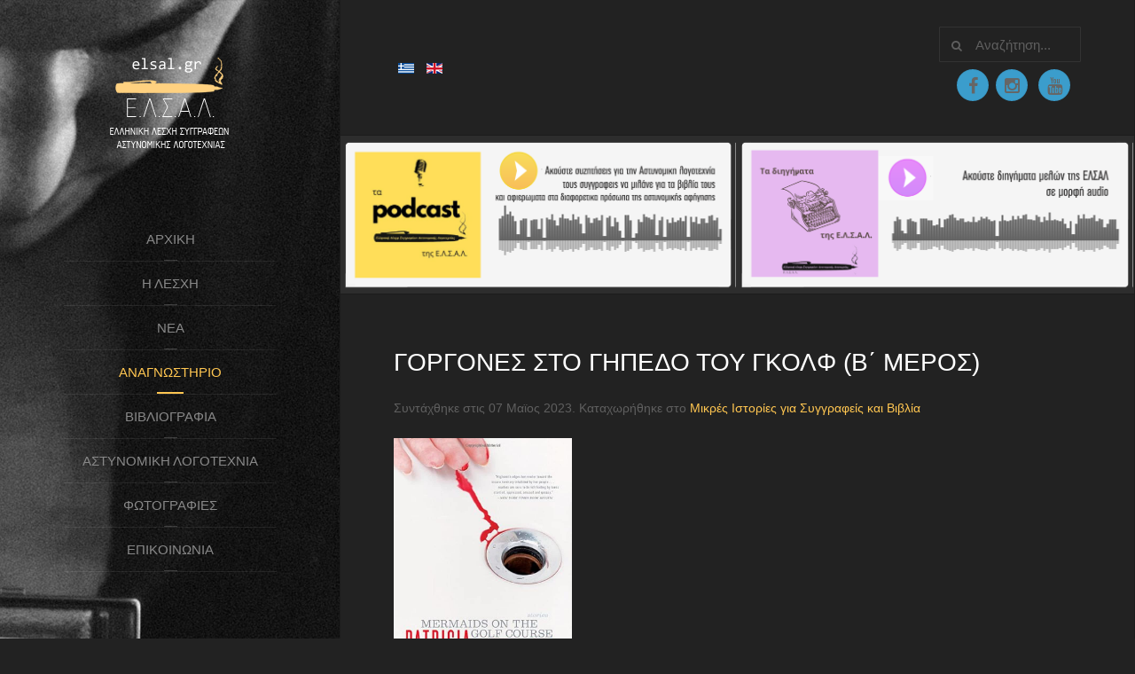

--- FILE ---
content_type: text/html; charset=utf-8
request_url: https://elsal.gr/el/anagnostirio/istories-egkleismoy/227-mikres-istories-gia-syggrafeis-kai-vivlia/1373-highsmith-mermaids-2.html
body_size: 7628
content:
<!DOCTYPE HTML>
<html lang="el-gr" dir="ltr"  data-config='{"twitter":1,"plusone":1,"facebook":1,"style":"elsal2"}'>

<head>
<meta charset="utf-8">
<meta http-equiv="X-UA-Compatible" content="IE=edge">
<meta name="viewport" content="width=device-width, initial-scale=1">
<base href="https://elsal.gr/el/anagnostirio/istories-egkleismoy/227-mikres-istories-gia-syggrafeis-kai-vivlia/1373-highsmith-mermaids-2.html" />
	<meta name="author" content="elsal user" />
	<meta http-equiv="content-type" content="text/html; charset=utf-8" />
	<meta name="generator" content="Joomla! - Open Source Content Management" />
	<title>Ελληνική Λέσχη Συγγραφέων Αστυνομικής Λογοτεχνίας - Γοργόνες στο γήπεδο του γκολφ (β΄ μέρος)</title>
	<link href="/templates/yoo_aurora/favicon.ico" rel="shortcut icon" type="image/vnd.microsoft.icon" />
	<link href="/media/mod_languages/css/template.css?563825e7fa1e5d2e1510560a91167a93" rel="stylesheet" type="text/css" />
	<script src="/media/jui/js/jquery.min.js?563825e7fa1e5d2e1510560a91167a93" type="text/javascript"></script>
	<script src="/media/jui/js/jquery-noconflict.js?563825e7fa1e5d2e1510560a91167a93" type="text/javascript"></script>
	<script src="/media/jui/js/jquery-migrate.min.js?563825e7fa1e5d2e1510560a91167a93" type="text/javascript"></script>
	<script src="/media/jui/js/bootstrap.min.js?563825e7fa1e5d2e1510560a91167a93" type="text/javascript"></script>
	<script src="/cache/widgetkit/uikit-b5e53d7a.js" type="text/javascript"></script>
	<script src="/cache/widgetkit/wk-scripts-597c836a.js" type="text/javascript"></script>

<link rel="apple-touch-icon-precomposed" href="/templates/yoo_aurora/apple_touch_icon.png">
<link rel="stylesheet" href="/templates/yoo_aurora/styles/elsal2/css/bootstrap.css">
<link rel="stylesheet" href="/templates/yoo_aurora/styles/elsal2/css/theme.css">
<link rel="stylesheet" href="/templates/yoo_aurora/css/custom.css">
<script src="/templates/yoo_aurora/warp/vendor/uikit/js/uikit.js"></script>
<script src="/templates/yoo_aurora/warp/vendor/uikit/js/components/autocomplete.js"></script>
<script src="/templates/yoo_aurora/warp/vendor/uikit/js/components/search.js"></script>
<script src="/templates/yoo_aurora/warp/vendor/uikit/js/components/sticky.js"></script>
<script src="/templates/yoo_aurora/warp/vendor/uikit/js/components/tooltip.js"></script>
<script src="/templates/yoo_aurora/js/verticalDropdown.js"></script>
<script src="/templates/yoo_aurora/warp/js/social.js"></script>
<script src="/templates/yoo_aurora/js/theme.js"></script>
</head>

<body class="tm-isblog  tm-section-divider tm-sidebar-width-30 tm-ct-spacing-false">

<div class="uk-grid tm-wrapper" data-uk-grid-match>

        <div class="uk-width-1-1 tm-sidebar-wrapper uk-hidden-medium uk-hidden-small">

                <div class="tm-sidebar-menu-container" >

                        <a class="tm-sidebar-logo" href="https://elsal.gr">
	<p><img alt="" src="/images/yoo_template_elsa/logoSqrYel.png" /></p></a>
            
                        <nav class="tm-sidebar-nav">
                <ul class="uk-navbar-nav uk-hidden-small"><li><a href="/el/">Αρχική</a></li><li class="uk-parent" data-uk-dropdown="{}" aria-haspopup="true" aria-expanded="false"><a href="/el/theclub.html">Η Λέσχη</a><div class="uk-dropdown uk-dropdown-navbar uk-dropdown-width-1"><div class="uk-grid uk-dropdown-grid"><div class="uk-width-1-1"><ul class="uk-nav uk-nav-navbar"><li><a href="/el/theclub/welcome-message.html">Καλωσόρισμα στην Ε.Λ.Σ.Α.Λ.</a></li><li><a href="/el/theclub/15-xronia-elsal.html">15 ΧΡΟΝΙΑ ΕΛΣΑΛ 2010-2025</a></li><li><a href="/el/theclub/synenoxoi.html">Τα μέλη μας</a></li><li><a href="/el/theclub/writing-as-a-habit.html">Γιατί γράφω "αστυνομικά"</a></li><li><a href="/el/theclub/τα-βιβλία-της-ε-λ-σ-α-λ.html">Τα βιβλία της Ε.Λ.Σ.Α.Λ.</a></li><li><a href="/el/theclub/egrapsan-gia-ti-lesxi.html">Έγραψαν  για τη Λέσχη</a></li><li><a href="/el/theclub/καταστατικό.html">Καταστατικό</a></li><li><a href="/el/theclub/new-members.html">Προϋποθέσεις εγγραφής νέων μελών</a></li></ul></div></div></div></li><li class="uk-parent" data-uk-dropdown="{}" aria-haspopup="true" aria-expanded="false"><a href="/el/nea.html">Νέα</a><div class="uk-dropdown uk-dropdown-navbar uk-dropdown-width-1"><div class="uk-grid uk-dropdown-grid"><div class="uk-width-1-1"><ul class="uk-nav uk-nav-navbar"><li><a href="/el/nea/τα-νέα-μας.html">Τα νέα μας</a></li><li><a href="/el/nea/δραστηριότητες-μελών.html">Άλλες δραστηριότητες των μελών</a></li></ul></div></div></div></li><li class="uk-parent uk-active" data-uk-dropdown="{}" aria-haspopup="true" aria-expanded="false"><a href="#">Αναγνωστήριο</a>
<div class="uk-dropdown uk-dropdown-navbar uk-dropdown-width-1"><div class="uk-grid uk-dropdown-grid"><div class="uk-width-1-1"><ul class="uk-nav uk-nav-navbar"><li><a href="/el/anagnostirio/100-lexeis.html">100 Λέξεις</a></li><li class="uk-active"><a href="/el/anagnostirio/istories-egkleismoy.html">Ιστορίες Εγκλεισμού</a></li><li><a href="/el/anagnostirio/diigimata.html">Διηγήματα</a></li></ul></div></div></div></li><li class="uk-parent" data-uk-dropdown="{}" aria-haspopup="true" aria-expanded="false"><a href="#">Βιβλιογραφία</a>
<div class="uk-dropdown uk-dropdown-navbar uk-dropdown-width-1"><div class="uk-grid uk-dropdown-grid"><div class="uk-width-1-1"><ul class="uk-nav uk-nav-navbar"><li><a href="/el/bibliography/bibliography-2010-now-2.html">2020 - 2029</a></li><li><a href="/el/bibliography/bibliography-2010-now.html">2010 - 2019</a></li><li><a href="/el/bibliography/bibliography-2000-2009.html">2000 - 2009</a></li><li><a href="/el/bibliography/bibliography-1990-2000.html">1990 - 1999</a></li><li><a href="/el/bibliography/bibliography-1980-1990.html">1980 - 1989</a></li><li><a href="/el/bibliography/bibliography-1970-1980.html">1970 - 1979</a></li><li><a href="/el/bibliography/bibliography-1960-1970.html">1960 - 1969</a></li><li><a href="/el/bibliography/bibliography-1950-1960.html">1950 - 1959</a></li><li><a href="/el/bibliography/bibliography-1940-1950.html">1940 - 1949</a></li><li><a href="/el/bibliography/bibliography-1930-1940.html">1930 - 1939</a></li><li><a href="/el/bibliography/bibliography-1920-1930.html">1920 - 1929</a></li></ul></div></div></div></li><li class="uk-parent" data-uk-dropdown="{}" aria-haspopup="true" aria-expanded="false"><a href="#">ΑΣΤΥΝΟΜΙΚΉ ΛΟΓΟΤΕΧΝΊΑ</a>
<div class="uk-dropdown uk-dropdown-navbar uk-dropdown-width-1"><div class="uk-grid uk-dropdown-grid"><div class="uk-width-1-1"><ul class="uk-nav uk-nav-navbar"><li><a href="/el/για-την-αστυνομικη-λογοτεχνεια/ξενη-αστυνομικη-λογοτεχνεια.html">Ξένη αστυνομική λογοτεχνία</a></li><li><a href="/el/για-την-αστυνομικη-λογοτεχνεια/ελληνικη-αστυνομικη-λογοτεχνεια.html">Ελληνική αστυνομική λογοτεχνία</a></li><li><a href="/el/για-την-αστυνομικη-λογοτεχνεια/ειδικα-θεματα.html">Ειδικά θέματα</a></li><li><a href="/el/για-την-αστυνομικη-λογοτεχνεια/φακελοσ-γιαννησ-μαρησ.html">Φάκελος: Γιάννης Μαρής</a></li><li><a href="/el/για-την-αστυνομικη-λογοτεχνεια/mikres-istories-gia-syggrafeis-kai-vivlia.html">Μικρές Ιστορίες για Συγγραφείς και Βιβλία</a></li><li><a href="/el/για-την-αστυνομικη-λογοτεχνεια/apo-to-xarti-stin-othoni.html">Από το Χαρτί στην Οθόνη</a></li><li><a href="/el/για-την-αστυνομικη-λογοτεχνεια/megaloi-detektiv.html">Μεγάλοι ντετέκτιβ</a></li><li><a href="/el/για-την-αστυνομικη-λογοτεχνεια/trites-me-tous-mathimatikoys-tis-elsal.html">Τρίτες με τους μαθηματικούς της ΕΛΣΑΛ</a></li><li><a href="/el/για-την-αστυνομικη-λογοτεχνεια/based-on-a-true-crime-story.html">Based on a true crime story</a></li></ul></div></div></div></li><li><a href="/el/photos.html">Φωτογραφίες</a></li><li><a href="/el/contact-us.html">Επικοινωνία</a></li></ul>            </nav>
            
        </div>
        
        
    </div>
    
    <div class="uk-width-1-1 tm-content-wrapper tm-footer-true">

            <div class="tm-toolbar uk-flex uk-flex-middle uk-flex-space-between uk-hidden-small uk-hidden-medium">

                            <div><div class="uk-panel"><div class="mod-languages">

	<ul class="lang-inline" dir="ltr">
									<li class="lang-active">
			<a href="https://elsal.gr/el/anagnostirio/istories-egkleismoy/227-mikres-istories-gia-syggrafeis-kai-vivlia/1373-highsmith-mermaids-2.html">
												<img src="/media/mod_languages/images/el_gr.gif" alt="Ελληνικά (Ελλάδα)" title="Ελληνικά (Ελλάδα)" />										</a>
			</li>
								<li>
			<a href="/en/anagnostirio/istories-egkleismoy.html">
												<img src="/media/mod_languages/images/en.gif" alt="English (UK)" title="English (UK)" />										</a>
			</li>
				</ul>

</div>
</div></div>
            
                            <div class="tm-search uk-text-right">
                    
<form id="search-136" class="uk-search" action="/el/anagnostirio/istories-egkleismoy.html" method="post" role="search" data-uk-search="{'source': '/el/component/search/?tmpl=raw&amp;type=json&amp;ordering=&amp;searchphrase=all', 'param': 'searchword', 'msgResultsHeader': 'Αποτελέσματα Αναζήτησης', 'msgMoreResults': 'Περισσότερα αποτελέσματα', 'msgNoResults': 'Δεν υπάρχουν αποτελέσματα', flipDropdown: 1}">
	<input class="uk-search-field" type="search" name="searchword" placeholder="Αναζήτηση...">
	<input type="hidden" name="task"   value="search">
	<input type="hidden" name="option" value="com_search">
	<input type="hidden" name="Itemid" value="121">
</form>

	<div class="tm-social-icon-buttons" style="padding: 8px; width: 150px;"><a href="https://www.facebook.com/www.elsal.gr/" class="uk-icon-button uk-icon-facebook" target="_new"> </a>  <a href="https://www.instagram.com/elsal.gr?igsh=MXdkZXE4azBiamRiMw%3D%3D" class="uk-icon-button uk-icon-instagram" target="_new"> </a>   <a href="https://www.youtube.com/channel/UCCFkaWZ-U7-LtQZGxpCfquA" class="uk-icon-button uk-icon-youtube" target="_new"> </a> </div>                </div>
            
        </div>
    
            <nav class="tm-navbar uk-navbar uk-hidden-large">

                            <a href="#offcanvas" class="uk-navbar-toggle" data-uk-offcanvas></a>
            
            
        </nav>
    
                <div class="tm-block-content-top">
            <section class="tm-content-top uk-grid" data-uk-grid-match="{target:'> div > .uk-panel'}" data-uk-grid-margin><div class="uk-width-1-1">
	<div class="">
	<table>
<tbody>
<tr>
<td><a href="https://www.elsal.gr/el/nea/1170-podcast.html" title="Τα podcast της ΕΛΣΑΛ"><img src="/images/pod_1.png" alt="" /></a></td>
<td><a href="https://www.elsal.gr/el/nea/1415-diigimata.html" title="Τα podcast της ΕΛΣΑΛ"><img src="/images/pod_D.png" alt="" /></a></td>
</tr>
</tbody>
</table></div></div></section>
        </div>
        
        <div class="tm-content-container">

            
            
            
                        <hr class="tm-grid-divider">
            <div class="tm-middle uk-grid" data-uk-grid-match data-uk-grid-margin>

                                <div class="tm-main uk-width-medium-1-1">

                    
                                        <main class="tm-content">

                        
                        <div id="system-message-container">
</div>
<article class="uk-article" >

	
		<h1 class="uk-article-title">
					Γοργόνες στο γήπεδο του γκολφ (β΄ μέρος)			</h1>
	
	
		<p class="uk-article-meta">

		Συντάχθηκε στις <time datetime="2023-05-07">07 Μαϊος 2023</time>. Καταχωρήθηκε στο <a href="/el/για-την-αστυνομικη-λογοτεχνεια/mikres-istories-gia-syggrafeis-kai-vivlia.html">Μικρές Ιστορίες για Συγγραφείς και Βιβλία</a>
	</p>
	
	
	
		<div>
		 
<p style="text-align: justify;"><img src="/images/Articles/Mikres-istories-gia-syggrafeis-kai-biblia/Highsmith-Mermaids_2.jpg" alt="" width="201" height="300" /></p>
<p style="text-align: justify;">To 1985 εκδίδονται «Οι γοργόνες στο γήπεδο του γκολφ» («Mermaids on the Golf Course») μια συλλογή από έντεκα διηγήματα. Φόνος, βία, μυστικά και τρέλα. Η δεκαετία του 1980 δεν είναι μια καλή δεκαετία για τη Χάισμιθ. Τα διηγήματα όμως παραμένουν στο ύψος της.</p>
<p style="text-align: justify;">«Γοργόνες στο γήπεδο του γκολφ», το ομώνυμο διήγημα. Εδώ η Χάισμιθ «κοσκινίζει» για ακόμα μια φορά την αμερικανική πολιτική αφρόκρεμα.  Ένας κυβερνητικός αξιωματούχος που τραυματίστηκε σε απόπειρα δολοφονίας του Προέδρου, σώζοντας τη ζωή του, δίνει αποχαιρετιστήριο πάρτι στο μέγαρο που του παραχώρησε σε ένδειξη ευγνωμοσύνης ο Πρόεδρος. Έχει αρχίσει να τα χάνει, η προσωπικότητά του αλλοιώνεται προς το γελοίο δίχως να το έχει συναίσθηση ο ίδιος, ενώ είναι σε όλους φανερό. Η σύζυγός του θα απειλήσει στο τέλος με πιστόλι έναν φωτορεπόρτερ έτοιμο να δυσφημίσει τον άντρα της με μια σειρά φωτογραφιών, που τον έδειχναν να πέφτει στην πισίνα κυνηγώντας την όμορφη  δημοσιογράφο Φλώρη Λη της <em>Ουώσινγκτον Ανγκλ</em>.</p>
<p style="text-align: justify;">Με το φωτογραφικό ρεπορτάζ έχει να κάνει και το επόμενο διήγημα. «Όπου υπάρχει δράση» («Where the Action is»). Νέα Υόρκη, ο εικοσάχρονος Γκραιγκ Ρόλλινς πασχίζει να γίνει φωτορεπόρτερ. Η φωτογραφία μιας δεκαενιάχρονης κοπέλας, της Λίζυ Ντέηβις, που απήχθη και πιθανά βιάστηκε, την ώρα που συναντά τους γονείς της, ένα δραματικό στιγμιότυπο, θα τον κάνει ξαφνικά διάσημο και θα γίνει η αφορμή για μια πολύ επιτυχημένη επαγγελματική σταδιοδρομία. Αναπάντεχα και μάλλον τυχαία και άδικα. Πάντα θα απορεί για την ακρίβεια της πρώτης εκείνης φωτογραφίας (δύσπιστος, αντιπαθητικά καχύποπτος: είχε όντως βιαστεί η κοπέλα;), που θα καταλήξει σε ολόκληρο άλμπουμ σε συνεργασία με την ίδια τη Λίζυ. Στο τέλος τον αφήνουμε να σχεδιάζει το επόμενο άλμπουμ του: φωτογραφίες με μικρές λεζάντες που θα αντανακλούν την προσωπική του διαμάχη σχετικά με το Θεό και τη δικαιοσύνη. «Και γιατί να μην γίνει επιτυχία, αφού πέτυχε το προηγούμενο;»</p>
<p style="text-align: justify;">H ταχύτατη ανέλιξη του Γκραιγκ, που θα λάβει και το βραβείο Πούλιτζερ στη φωτογραφία, αποτελεί και μια υπόγεια ειρωνική αναφορά της Χάισμιθ στη δική της ταχύτατη επιτυχία, όταν ο Άλφρεντ Χίτσκοκ την έκανε παγκοσμίως γνωστή μόλις εξέδωσε το πρώτο της μυθιστόρημα.</p>
<p style="text-align: justify;">«Ο πιο σκληρός μήνας» («The Cruelest Month»). Τίτλος που θυμίζει λίγο Τ. Σ. Έλιοτ («Έρημη χώρα» - «Ο Απρίλιος ο μήνας ο σκληρός»).  Μικρή επαρχιακή πόλη κοντά στη Μασσαλία. Η Οντίλ Μασαράτι  παραδίδει μαθήματα αγγλικών. Χόμπυ της η αλληλογραφία με συγγραφείς. Με προσιτούς συγγραφείς. Στον Γκρέηαμ Γκρην για παράδειγμα, που θαύμαζε απεριόριστα, έγραψε δύο τρεις φορές και δεν έλαβε την παραμικρή απάντηση. Εγκατέλειψε την προσπάθεια. Τώρα είχε πιάσει επαφή με τον Ντένις Χόλλινγουντ, τον οποίο άρχισε από ένα σημείο και μετά να βομβαρδίζει με απανωτά γράμματα. Μια φιλενάδα της στο μεταξύ, της προτείνει στις διακοπές εκδρομή στο Λονδίνο. Στα περίχωρα, στο Φάιβ Όουκς, ζούσε και ο Ντένις Χόλλινγουντ. Η Οντίλ σπεύδει να τον επισκεφθεί απροειδοποίητα με ένα βιβλίο του ανά χείρας. Εκείνος ενοχλείται αφάνταστα. Της υπογράφει το βιβλίο και της δηλώνει πως δεν πρόκειται να απαντήσει ξανά στα γράμματά της. Απογοητεύεται σφόδρα ∙ ήταν μια επώδυνη δοκιμασία. Εκδηλώνει μια «μικρή» απόπειρα αυτοκτονίας πέφτοντας στις ρόδες ενός αμαξιού.  Γλυτώνει με ένα σημάδι στο πρόσωπο. Με ευεργετικά ίσως αποτελέσματα για την ψυχική της ισορροπία ∙ έχει αποκομίσει «κάτι».  Συνεχίζει ακάθεκτη την αλληλογραφία της με δεύτερα ονόματα της συγγραφικής πιάτσας. «Τί είναι η ζωή παρά μια προσπάθεια για κάτι».</p>
<p style="text-align: justify;">«Μια σφαίρα από το πουθενά» («A Shot from Nowhere»). Μεξικό, κάποια επαρχιακή πόλη. Ένας νεαρός ζωγράφος γίνεται μάρτυρας μιας δολοφονίας ενός δεκατριάχρονου παιδιού σε ερημικό δρόμο και στη συνέχεια βρίσκεται εφιαλτικά μπλεγμένος με τις τοπικές αρχές, που τον συλλαμβάνουν ως ύποπτο, μέχρι τελικά να τον απελάσουν. Στη Νέα Υόρκη συνεχίζει τα σκίτσα με τα τοπία που είχε αποτυπώσει στο Μεξικό και κάποια στιγμή αρχίζει να ζωγραφίζει το πτώμα του παιδιού. Βράδυ. Πώς θα φαίνονταν τα χρώματα το πρωί; Ένα διήγημα που «διπλώνει» πάνω στο Μεξικάνικο ταξίδι της ίδιας και στο μυθιστόρημά της «A Game for the Living».</p>
<p style="text-align: justify;">«Το υλικό της τρέλας» («The Stuff of Madness») -Η κυρία Πηνελόπη Ουάγκονερ, που αγαπούσε τα κατοικίδια, είχε τη συνήθεια, όταν πέθαιναν, να τα βαλσαμώνει και να τα τοποθετεί σαν αγάλματα στον κήπο της. Τώρα θέλει να καλέσει τους δημοσιογράφους να δούνε το αξιοθέατο. Ανταποκρίνονται πρόθυμα ∙ ετοιμάζονται δημοσιεύσεις. Ο άντρας της, δικηγόρος, αντιλαμβάνεται πως θα γίνει ρεζίλι στους Λονδρέζους πελάτες του. Προσπαθεί να αποτρέψει την επίδειξη, αλλά αποτυγχάνει. Πάει και αγοράζει μια κούκλα βιτρίνας, την ντύνει και την βάφει έτσι ώστε να μοιάζει με μια παλιά ερωμένη του και την τοποθετεί στον κήπο ανάμεσα στα βαλσαμωμένα κατοικίδια. Κατά την επίδειξη, η γυναίκα του βλέπει ξαφνικά την κούκλα, την αναγνωρίζει και παθαίνει έμφραγμα. Επιβιώνει. Όταν ο άντρα της αντιλαμβάνεται πως η γυναίκα του θα ζήσει, αυτοκτονεί με χάπια ξαπλωμένος στον κήπο δίπλα στο μακρύ ρούχο της κούκλας.</p>
	</div>
	
	
	
		<p><a href="/el/για-την-αστυνομικη-λογοτεχνεια/mikres-istories-gia-syggrafeis-kai-vivlia/1373-highsmith-mermaids-2.html?tmpl=component&amp;print=1&amp;layout=default" title="Εκτύπωση άρθρου < Γοργόνες στο γήπεδο του γκολφ (β΄ μέρος) >" onclick="window.open(this.href,'win2','status=no,toolbar=no,scrollbars=yes,titlebar=no,menubar=no,resizable=yes,width=640,height=480,directories=no,location=no'); return false;" rel="nofollow">			<span class="icon-print" aria-hidden="true"></span>
		Εκτύπωση	</a><a href="/el/component/mailto/?tmpl=component&amp;template=yoo_aurora&amp;link=73c8442c47a4cfce2b419dd35c7a040c462d7cba" title="Στείλτε αυτό το σύνδεσμο με ένα email σε ένα φίλο" onclick="window.open(this.href,'win2','width=400,height=450,menubar=yes,resizable=yes'); return false;" rel="nofollow">			<span class="icon-envelope" aria-hidden="true"></span>
		Email	</a></p>
	
	
	
</article>
                    </main>
                    
                    
                </div>
                
                                                
            </div>
            
            
            
            
        </div>

        
        
                <footer class="tm-footer uk-flex uk-flex-middle uk-flex-center">

                        <a class="tm-totop-scroller" data-uk-smooth-scroll href="#"></a>
            
            
        </footer>
        
    </div>

</div>


<div id="offcanvas" class="uk-offcanvas">
    <div class="uk-offcanvas-bar"><ul class="uk-nav uk-nav-offcanvas"><li><a href="/el/">Αρχική</a></li><li class="uk-parent"><a href="/el/theclub.html">Η Λέσχη</a><ul class="uk-nav-sub"><li><a href="/el/theclub/welcome-message.html">Καλωσόρισμα στην Ε.Λ.Σ.Α.Λ.</a></li><li><a href="/el/theclub/15-xronia-elsal.html">15 ΧΡΟΝΙΑ ΕΛΣΑΛ 2010-2025</a></li><li><a href="/el/theclub/synenoxoi.html">Τα μέλη μας</a></li><li><a href="/el/theclub/writing-as-a-habit.html">Γιατί γράφω "αστυνομικά"</a></li><li><a href="/el/theclub/τα-βιβλία-της-ε-λ-σ-α-λ.html">Τα βιβλία της Ε.Λ.Σ.Α.Λ.</a></li><li><a href="/el/theclub/egrapsan-gia-ti-lesxi.html">Έγραψαν  για τη Λέσχη</a></li><li><a href="/el/theclub/καταστατικό.html">Καταστατικό</a></li><li><a href="/el/theclub/new-members.html">Προϋποθέσεις εγγραφής νέων μελών</a></li></ul></li><li class="uk-parent"><a href="/el/nea.html">Νέα</a><ul class="uk-nav-sub"><li><a href="/el/nea/τα-νέα-μας.html">Τα νέα μας</a></li><li><a href="/el/nea/δραστηριότητες-μελών.html">Άλλες δραστηριότητες των μελών</a></li></ul></li><li class="uk-parent uk-active"><a href="#">Αναγνωστήριο</a>
<ul class="uk-nav-sub"><li><a href="/el/anagnostirio/100-lexeis.html">100 Λέξεις</a></li><li class="uk-active"><a href="/el/anagnostirio/istories-egkleismoy.html">Ιστορίες Εγκλεισμού</a></li><li><a href="/el/anagnostirio/diigimata.html">Διηγήματα</a></li></ul></li><li class="uk-parent"><a href="#">Βιβλιογραφία</a>
<ul class="uk-nav-sub"><li><a href="/el/bibliography/bibliography-2010-now-2.html">2020 - 2029</a></li><li><a href="/el/bibliography/bibliography-2010-now.html">2010 - 2019</a></li><li><a href="/el/bibliography/bibliography-2000-2009.html">2000 - 2009</a></li><li><a href="/el/bibliography/bibliography-1990-2000.html">1990 - 1999</a></li><li><a href="/el/bibliography/bibliography-1980-1990.html">1980 - 1989</a></li><li><a href="/el/bibliography/bibliography-1970-1980.html">1970 - 1979</a></li><li><a href="/el/bibliography/bibliography-1960-1970.html">1960 - 1969</a></li><li><a href="/el/bibliography/bibliography-1950-1960.html">1950 - 1959</a></li><li><a href="/el/bibliography/bibliography-1940-1950.html">1940 - 1949</a></li><li><a href="/el/bibliography/bibliography-1930-1940.html">1930 - 1939</a></li><li><a href="/el/bibliography/bibliography-1920-1930.html">1920 - 1929</a></li></ul></li><li class="uk-parent"><a href="#">ΑΣΤΥΝΟΜΙΚΉ ΛΟΓΟΤΕΧΝΊΑ</a>
<ul class="uk-nav-sub"><li><a href="/el/για-την-αστυνομικη-λογοτεχνεια/ξενη-αστυνομικη-λογοτεχνεια.html">Ξένη αστυνομική λογοτεχνία</a></li><li><a href="/el/για-την-αστυνομικη-λογοτεχνεια/ελληνικη-αστυνομικη-λογοτεχνεια.html">Ελληνική αστυνομική λογοτεχνία</a></li><li><a href="/el/για-την-αστυνομικη-λογοτεχνεια/ειδικα-θεματα.html">Ειδικά θέματα</a></li><li><a href="/el/για-την-αστυνομικη-λογοτεχνεια/φακελοσ-γιαννησ-μαρησ.html">Φάκελος: Γιάννης Μαρής</a></li><li><a href="/el/για-την-αστυνομικη-λογοτεχνεια/mikres-istories-gia-syggrafeis-kai-vivlia.html">Μικρές Ιστορίες για Συγγραφείς και Βιβλία</a></li><li><a href="/el/για-την-αστυνομικη-λογοτεχνεια/apo-to-xarti-stin-othoni.html">Από το Χαρτί στην Οθόνη</a></li><li><a href="/el/για-την-αστυνομικη-λογοτεχνεια/megaloi-detektiv.html">Μεγάλοι ντετέκτιβ</a></li><li><a href="/el/για-την-αστυνομικη-λογοτεχνεια/trites-me-tous-mathimatikoys-tis-elsal.html">Τρίτες με τους μαθηματικούς της ΕΛΣΑΛ</a></li><li><a href="/el/για-την-αστυνομικη-λογοτεχνεια/based-on-a-true-crime-story.html">Based on a true crime story</a></li></ul></li><li><a href="/el/photos.html">Φωτογραφίες</a></li><li><a href="/el/contact-us.html">Επικοινωνία</a></li></ul></div>
</div>

</body>
</html>


--- FILE ---
content_type: text/css
request_url: https://elsal.gr/templates/yoo_aurora/css/custom.css
body_size: 634
content:
/* Copyright (C) YOOtheme GmbH, YOOtheme Proprietary Use License (http://www.yootheme.com/license) */
#search-results h1,
 {
 font-size: 22px;
}

/* Modifier: `uk-icon-button`
 ========================================================================== */
.uk-icon-button {
  box-sizing: border-box;
  display: inline-block;
  width: 36px;
  height: 36px;
  border-radius: 50%;
  background:#3b9dcc;
  line-height: 36px;
  color: #666666;
  font-size: 20px;
  text-align: center;
  border: 1px solid rgba(0, 0, 0, 0.05);
}


b, strong {
    font-weight: bold;
}


.span_tenyears 
{
	margin: 0 15px;
	line-height: .7;
	text-shadow: 0 0 2px rgba(0, 0, 0, .45);
	animation: span 3s ease-in infinite alternate;
}


.main_tenyears {
	display: flex;
	justify-content: center;
	align-items: flex-start;
}
.letter_tenyears {
	display: inline-flex;
	height: 30px;
	width: 27px;
	/* border: 2.5px solid #FF1EAD; */
	border: 2.35px solid black;
	border-radius: 14px;
	box-shadow:
		0 0 2px rgba(0, 0, 0, .75),
		inset 0 0 2px rgba(0, 0, 0, .45);

	animation: letter 3s ease-in-out infinite alternate;
}
@keyframes .span_tenyears  {
	0%,30%{ margin: 0 15px; }
	70%,100%{ margin: 0 5px; }
}
@keyframes .letter_tenyears  {
	0%,30%{ width: 27px; }
	70%,100%{ width: 30vw; }
}




/* ========================================================================
   Use this file to add custom CSS easily
 ========================================================================== */